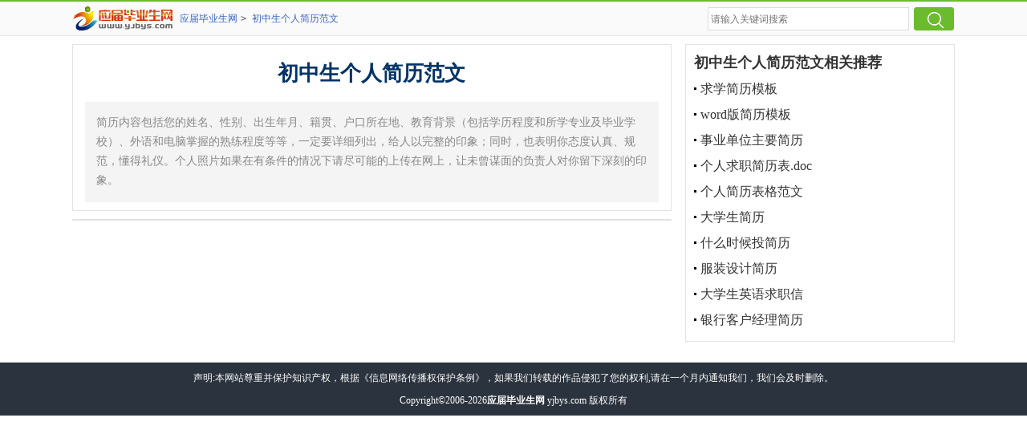

--- FILE ---
content_type: text/html; charset=gbk
request_url: http://www.yjbys.com/file/chuzhongshenggerenjianlifanwen.html
body_size: 2621
content:
<!doctype html>
<html>
<head>
	<meta http-equiv="Content-Type" content="text/html; charset=gb2312" />
	<meta name="viewport" content="width=device-width, initial-scale=1.0, maximum-scale=1.0, user-scalable=no;" />
	<meta name="apple-mobile-web-app-capable" content="yes" />
	<meta name="format-detection" content="telephone=no">
	<title>初中生个人简历范文</title>
	<meta name="keywords" content="初中生,个人简历,范文" />
	<meta name="description" content="简历内容包括您的姓名、性别、出生年月、籍贯、户口所在地、教育背景（包括学历程度和所学专业及毕业学校）、外语和电脑掌握的熟练程度等等，一定要详细列出，给人以完整的印象；同时，也表明你态度认真、规范，懂得礼仪。个人照片如果在有条件的情况下请尽可能的上传在网上，让未曾谋面的负责人对你留下深刻的印象。" />
	<script type="text/javascript">
		var RAND_STR = new Date().getTime()/1000;RAND_STR=RAND_STR-RAND_STR%(3*3600);
		if((navigator.userAgent.match(/(phone|pad|pod|mobile|ios|android|BlackBerry|MQQBrowser|JUC|Fennec|wOSBrowser|BrowserNG|WebOS|symbian|transcoder)/i))){
			document.write('<link href="https://www.yjbys.com/static/css/jihe_m.2.css" type="text/css" rel="stylesheet">');
			document.write('<script type="text/javascript" src="https://static.yjbys.com/js/m.js?'+RAND_STR+'"><\/script>');
		} else {
			document.write('<link href="https://www.yjbys.com/static/css/jihe.2.css" type="text/css" rel="stylesheet">');
			document.write('<script type="text/javascript" src="https://static.yjbys.com/js/p.js?'+RAND_STR+'"><\/script>');
		}
	</script>
</head>
<body>
<div class="header">
	<div class="side_box">
		<div class="sidebar"><a target="_blank" title="应届毕业生网" href="/" class="logo"></a>
			<a href='/' title="应届毕业生网">应届毕业生网</a><code>></code>
			<a href='http://www.yjbys.com/file/chuzhongshenggerenjianlifanwen.html' title="初中生个人简历范文">初中生个人简历范文</a></div>
		<div class="search">
			<form action="#" onsubmit="window.open('http'+'://so.yjbys.com/cse/search?s='+this.elements.s.value+'&q='+this.elements.q.value);return false;" method="get" target="_blank">
				<input type="hidden" name="s" value="13920434325658367796">
				<input type="text" name="q" placeholder="请输入关键词搜索" class="searchbar">
				<input type="submit" value="" class="search_results">
			</form>
		</div>
	</div>
</div>
<div class="main">
	<div class="allfixed">
		<div class="click_daohang"><span></span></div>
		<div class="backtop"></div>
	</div>
	<div class="main-left">
		<div class="allbiaoti">
			<h1 class="title"><a href="" title="初中生个人简历范文">初中生个人简历范文</a></h1>
			<p class="describe">简历内容包括您的姓名、性别、出生年月、籍贯、户口所在地、教育背景（包括学历程度和所学专业及毕业学校）、外语和电脑掌握的熟练程度等等，一定要详细列出，给人以完整的印象；同时，也表明你态度认真、规范，懂得礼仪。个人照片如果在有条件的情况下请尽可能的上传在网上，让未曾谋面的负责人对你留下深刻的印象。</p>
			<div class="describe_content"></div>
		</div>
		<div class="article_box">
					</div>
				<script type="text/javascript">s("content_top");</script>
	</div>
	<div class="main-right">
		<div class="right_fix">
			<script type="text/javascript">s("right_top");</script>
			<!--<script type="text/javascript">s("right_mid");</script>-->
						<div class="right_box">
				<span>初中生个人简历范文相关推荐</span>
				<ul>
																	<li><a target="_blank" title="求学简历模板" href="http://www.yjbys.com/file/qiuxuejianlimoban.html">求学简历模板</a></li>
																	<li><a target="_blank" title="word版简历模板" href="http://www.yjbys.com/file/wordbanjianlimoban.html">word版简历模板</a></li>
																	<li><a target="_blank" title="事业单位主要简历" href="http://www.yjbys.com/file/shiyedanweizhuyaojianli.html">事业单位主要简历</a></li>
																	<li><a target="_blank" title="个人求职简历表.doc" href="http://www.yjbys.com/file/gerenqiuzhijianlibiaodoc.html">个人求职简历表.doc</a></li>
																	<li><a target="_blank" title="个人简历表格范文" href="http://www.yjbys.com/file/gerenjianlibiaogefanwen.html">个人简历表格范文</a></li>
																	<li><a target="_blank" title="大学生简历" href="http://www.yjbys.com/file/daxueshengjianli.html">大学生简历</a></li>
																	<li><a target="_blank" title="什么时候投简历" href="http://www.yjbys.com/file/shenmeshihoutoujianli.html">什么时候投简历</a></li>
																	<li><a target="_blank" title="服装设计简历" href="http://www.yjbys.com/file/fuzhuangshejijianli.html">服装设计简历</a></li>
																	<li><a target="_blank" title="大学生英语求职信" href="http://www.yjbys.com/file/daxueshengyingyuqiuzhixin.html">大学生英语求职信</a></li>
																	<li><a target="_blank" title="银行客户经理简历" href="http://www.yjbys.com/file/yinxingkehujinglijianli.html">银行客户经理简历</a></li>
									</ul>
			</div>
		</div>
	</div>
</div>
<div class="footer">
	<div class="foot_box">
		<p></p>
		<p>Copyright&#169;2006-2026<a target="_blank" title="应届毕业生网" href="/">应届毕业生网</a> yjbys.com 版权所有 </p>
	</div>
</div>
<script src="https://apps.bdimg.com/libs/jquery/1.11.3/jquery.min.js"></script>
<script type="text/javascript">
	var RAND_STR=new Date().getTime()/1000;RAND_STR=RAND_STR-RAND_STR%(3*3600);
    document.write('<script type="text/javascript" src="https://static.yjbys.com/cpt/cpt.js?'+RAND_STR+'"><\/script>');
    document.write('<script type="text/javascript" src="https://static.yjbys.com/cpt/pubuliu.js?'+RAND_STR+'"><\/script>');
</script>
<!--手机相关js-->
<script>
	$(document).ready(function () {
		var top = 160;
		const rf_top = $(".right_fix").offset().top;
		setMenu(rf_top);
		$(window).scroll(function () {
			if($(this).scrollTop() > top){
				$(".backtop").fadeIn(600);
			}
			else {
				$(".backtop").fadeOut(600);
			}
			setMenu(rf_top);

		});
		$(".backtop").click(function () {
			$("body,html").animate({
				"scrollTop":"0"
			},400)

		});
		$(".click_daohang").click(function () {
			$(".rightmenu").fadeIn(500)
		});
		$(".rightmenu_close").click(function () {
			$(".rightmenu").fadeOut(500)
		});

		$(".list_more").click(function () {
			var open = $(".list_more").index(this);
			$(".article").eq(open).animate({
				"height":"100%"
			},400)
		});
		$(".rightmenu ul li").each(function(){
			var ah = $(this).children("a").height() == 0?38:$(this).children("a").height();
			$(this).height(ah);
		})

		function setMenu(rf_top){
			var window_st = $(window).scrollTop();
			if(window_st > rf_top){
				$(".right_fix").addClass("menu_fixed");
			}
			else {
				$(".right_fix").removeClass("menu_fixed");
			}
			$(".article").each(function(){
				if (window_st >= $(this).offset().top) {
					$(".rightmenu ul li").removeClass("active");
					$($(".rightmenu ul li")[$(this).attr("id")-1]).addClass("active");
				}
			});
		}

		if(!(navigator.userAgent.match(/(phone|pad|pod|mobile|ios|android|BlackBerry|MQQBrowser|JUC|Fennec|wOSBrowser|BrowserNG|WebOS|symbian|transcoder)/i))){
			$(".foot_box p:eq(0)").html('声明:本网站尊重并保护知识产权，根据《信息网络传播权保护条例》，如果我们转载的作品侵犯了您的权利,请在一个月内通知我们，我们会及时删除。')
		}

	})
</script>
</body>
</html>


--- FILE ---
content_type: text/css
request_url: https://js.9136.com/css/pc-style.10.css?2026_0_19_3
body_size: 6934
content:
li,ul{list-style:none;margin:0;padding:0}
.mask{width:100%;height:100%;position:fixed;background:rgba(0,0,0,.6);top:0;left:0;display:none}
.mask .close{position:absolute;right:-10px;background:#767676;width:28px;height:28px;text-indent:-9999px;top:-10px;cursor:pointer;border-radius:60px;border:3px solid #fff}
.mask .close:before{content:"";position:absolute;width:3px;height:17px;background:#fff;display:inline-block;left:13px;-webkit-transform:rotate(45deg);border-radius:4px;top:5px;transition:rotate(45deg)}
.mask .close:after{content:"";position:absolute;width:3px;height:17px;background:#fff;display:inline-block;left:13px;-webkit-transform:rotate(313deg);border-radius:4px;top:5px;transition:rotate(45deg)}
.mask .close:hover{background:#2196f3}
@-webkit-keyframes alert-bounceIn{0%{opacity:0;transform:scale(.5)}
100%{opacity:1;transform:scale(1)}
}
.alert-bounceIn{animation-name:alert-bounceIn;animation-duration:.3s;animation-fill-mode:forwards}
.copy_mask{z-index:1000}
.copy-alert{padding:30px 0 25px;width:644px;height:326px;background-color:#fff;position:relative;margin:230px auto;border-radius:10px}
.paybox{width:310px;float:right;border-left:1px solid #ccc}
.paybox-img{margin:29px auto 4%;width:78px;display:block;margin-top:12px;background:url(https://cpt.9136.com/img/one_dow_icon.7.png) no-repeat -36px -82px;height:78px}
.paybox-img img{width:100%;display:none}
.paybox-money{height:34px;line-height:30px;margin:6px 0;text-align:center}
.paybox-money h2{color:#fb8201;font-size:15px;display:inline-block;font-weight:600;margin:0}
.paybox-money span{text-decoration:line-through;color:#949494;margin-left:10px;font-size:14px}
.paybox-bottom{width:80%;text-align:center;margin:6px auto 0;cursor:pointer;background:#44b549;height:42px;line-height:42px;border-radius:4px;font-size:17px;color:#fff;font-weight:600}
.paybox-service{margin-top:13px;text-align:center}
.paybox-service span{font-size:14px;color:#999;margin:0 27px;cursor:pointer}
.codebox_title,.paybox-title{color:#44b549;font-size:27px;text-align:center;font-weight:700;line-height:40px;height:40px;width:100%;margin-bottom:5px}
.codebox_tip,.paybox-art{color:#999;font-size:16px;line-height:26px;height:26px;width:100%;text-align:center}
.codebox{width:331px;float:left}
.codebox_qrcode{width:170px;display:block;margin:-2px auto 0}
.codebox_search{margin:0 auto;width:74%;border:1px solid #44b549;height:40px;line-height:40px;overflow:hidden;border-radius:3px}
.codebox_search .houhao_bar{width:70%;font-size:15px;float:left;border:none;color:#bdbdbd;line-height:40px;padding:0 0 0 3%;height:38px;outline:0}
.codebox_search .houhaoresults{width:27%;background:#44b449;color:#fff;text-align:center;font-size:16px;border:0 none;cursor:pointer;float:right;height:40px}
.codebox_search .houhaoresults:hover{opacity:.8;text-decoration:none}
.houhao_bar::-webkit-input-placeholder{color:#ccc}
.houhao_bar:-moz-placeholder{color:#ccc}
.houhao_bar:-ms-input-placeholder{color:#ccc}
.codebox_tips{color:#999;font-size:14px;line-height:24px;height:24px;width:100%;margin-top:12px;text-align:center}
.customer_mask{z-index:1001}
.customer_service_box{width:552px;min-height:414px;background:#fff;border-radius:5px;margin:200px auto 0;position:relative;padding:1px 30px 30px}
.customer_service_box li{padding:10px 0;text-align:left}
.cj_title{display:none;font-size:18px;color:#20ad48;margin-top:20px;text-align:center;font-weight:700}
.cj_title span{display:inline-block}
.customer_service_box li{margin-top:10px}
.que{font-size:14px;color:#090;font-weight:700}
.ans{font-size:14px;color:#666;margin:8px 10px 0;line-height:20px;border-top:1px dashed #eee;padding-top:6px}
.pay_mask{z-index:1020}
.pay_mask .mask_box{width:332px;height:342px;background:#fff;margin:249px auto 0;border-radius:15px;position:relative}
.pay_mask_top{height:68px;background:#38ad3a;color:#fff;line-height:68px;font-size:28px;border-radius:14px 14px 0 0;text-align:center}
.pay_qrcode{width:160px;height:160px;margin:15px auto 0}
.pay_qrcode img{width:100%;height:100%}
.pay_tip{width:170px;height:28px;line-height:28px;margin:8px auto 0;background:#38ad3a;color:#fff;font-size:16px}
.pay_tip img{width:24px;height:24px;vertical-align:-6px;margin:0 5px 0 10px}
.pay_price{font-size:18px;color:#666;text-align:center;margin-top:10px;position:relative}
.pay_price span{color:#ff7800;font-weight:700}
.discount_price_txt{color:#fff7f0;background:#ffa900;position:absolute;right:17px;font-size:15px;top:3px;padding:0 3px}
.buy_success{z-index:1030}
.buy_success .mask_box{width:342px;height:375px;background:#fff;margin:200px auto 0;border-radius:5px;position:relative}
.buy_success .icon{display:block;margin:60px auto 0;width:86px;height:86px;fill:#44b549;padding-top:34px}
.buy_success_tip1{color:#40b938;text-align:center;font-size:18px;margin:20px auto 0}
.buy_success_tip2{font-size:14px;color:#666;text-align:center;line-height:26px}
.buy_btn_qr{cursor:pointer;width:241px;height:43px;background:#3dbb37;color:#fff;line-height:43px;text-align:center;font-size:18px;margin:80px auto 0;border-radius:4px}
.download_card{padding:10px;border:1px solid #e8e8e8;position:relative;overflow:hidden;display:block;margin-bottom:20px;float:left;width:701px}
.download_card div{clear:none}
.download_card_pic{width:78px;float:left;margin-top:12px;background:url(https://cpt.9136.com/img/one_dow_icon.7.png) no-repeat -38px 0;height:78px;margin-right:13px}
.download_card_msg{float:left}
.download_card_title{font-size:17px;color:#039;text-decoration:underline;margin-top:6px;overflow:hidden;text-overflow:ellipsis;white-space:nowrap;width:360px}
.download_card_tip{font-size:12px;color:#f60}
.download_card_tj{font-size:12px;color:#999;float:left;line-height:23px}
.download_card_tj span{float:left}
.download_card_tj img{width:13px;margin-top:4px;float:left;margin-right:3px}
.download_card_btn{width:218px;height:58px;background:#44b449;border-radius:4px;position:absolute;right:10px;top:29px;display:flex;justify-content:center}
.download_card_btn img{width:30px;float:left;display:block;margin-right:10px;border-radius:0}
.download_card_btn em{content:"";display:inline-block;width:27px;height:30px;background:url(https://cpt.9136.com/img/one_dow_icon.7.png) no-repeat;background-position:4px -64px;background-size:317%;margin-top:9px;margin-right:10px}
.downlod_btn_right{float:left;color:#fff;font-size:18px;margin-top:15px}
.downlod_btn_right p{font-size:12px;margin:2px 0 0 0}
.download_card_btn:hover{background-color:#0095ff}
.more_box{width:100%;height:150px;background-image:linear-gradient(-180deg,rgba(255,255,255,.1) 0,#fff 70%);float:left;margin-top:-150px}
.more_box .more{width:160px;height:30px;margin:50px auto 0;color:#45b449;font-size:16px;border:1px solid #45b449;background:#fff;text-align:center;line-height:30px;border-radius:4px;cursor:pointer}
.more_tip{text-align:center;color:#999;margin-top:6px}
.marks,.mask{clear:none;overflow:visible}
.marks div,.mask div{clear:none;overflow:visible;box-sizing:content-box}
.codebox .codebox_tip{cursor:pointer;color:#44b449;font-weight:700;font-size:17px}
.codebox_tip.codebox_tip_2{color:orange}
.xtiper{width:100%;height:100%;position:fixed;top:0;left:0;z-index:1010}
.xtiper_2{z-index:1050}
.xtiper_bg{width:100%;height:100%;position:absolute;top:0;left:0;z-index:1;transition:.2s ease-in;transition-property:background-color;background-color:rgba(0,0,0,.5);transition-duration:.2s;transition-timing-function:ease-in}
.xtiper_main{background-color:#fff;position:absolute;box-shadow:0 0 10px rgba(0,0,0,.2);z-index:2;transition:.15s ease-in;transition-property:opacity,transform;width:400px;height:184px;left:calc(50% - 200px);top:331px;transform:scale(1,1);opacity:1;border-radius:10px}
.xtiper_minmax{position:absolute;top:5px;right:6px}
.xtiper_close{width:30px;height:30px;cursor:pointer;box-sizing:border-box;margin-right:4px;float:left;background-size:18px;background-repeat:no-repeat;background-position:center center;position:relative;right:0}
.xtiper_close:after,.xtiper_close:before{content:"";display:block;width:14px;height:2px;background-color:#2d2c3b;position:absolute;top:14px;left:8px}
.xtiper_close:before{transform:rotate(45deg)}
.xtiper_close:after{transform:rotate(-45deg)}
.xtiper_close:hover,.xtiper_max:hover,.xtiper_min:hover{opacity:.8}
.xtiper_close:after,.xtiper_close:before{transition-duration:.2s;transition-timing-function:ease-in;transition-property:transform}
.xtiper_close:hover:before{transform:rotate(135deg)}
.xtiper_close:hover:after{transform:rotate(45deg)}
.xtiper_tit{height:40px;line-height:40px;color:#222;font-size:14px;background-color:#f8f8f8;padding:0 18px;position:relative;user-select:none;cursor:move;border-radius:7px 7px 0 0}
.xtiper_tip{font-size:14px;line-height:20px;min-height:60px;overflow:hidden;padding:21px;position:relative}
.xtiper_icon{width:34px;height:34px;display:inline-block;background-repeat:no-repeat;position:absolute;top:12px;left:14px;vertical-align:middle;background:url(https://cpt.9136.com/img/one_dow_icon.7.png) no-repeat -1px -164px}
.xtiper_icon img{width:34px;height:34px}
.xtiper_con{padding-left:42px;color:#333}
.xtiper_btn{float:left;width:100%;position:absolute;bottom:0}
.xtiper_btn ul{text-align:center;display:flex;overflow:hidden;border-top:1px solid #eaeaea;width:100%;border-radius:0 0 7px 7px}
.xtiper_btn ul:after{content:"";display:block;clear:both}
.xtiper_btn li{float:left;width:50%}
.xtiper_btn li button{float:left;width:100%;border:0;height:40px;line-height:40px;background:#37b729;color:#fff;font-size:14px;cursor:pointer}
.xtiper_btn li:hover{opacity:.9}
.xtiper_btn li:nth-of-type(1) button{background:#12a7ff!important}
.pay_tc{opacity:1;background:#999;background:rgba(0,0,0,.5);position:fixed;top:0;left:0;right:0;bottom:0;z-index:1010;display:block}
.pay_con{width:360px;height:345px;position:absolute;top:414px;left:50%;margin-top:-168px;margin-left:-180px;background:#fff;border-radius:10px;overflow:hidden}
.pay_con_nr{width:360px;height:360px;position:relative}
.sub{box-sizing:border-box;margin-right:4px;float:left;width:28px;height:28px;border:none;right:4px;position:absolute;top:10px;cursor:pointer;background:#fff;border-radius:22px;transition-duration:.2s;transition-timing-function:ease-in}
.sub:after,.sub:before{content:"";display:block;width:15px;height:2px;background-color:#12bbff;position:absolute;top:14px;left:7px}
.sub:before{transform:rotate(45deg)}
.sub:after{transform:rotate(-45deg)}
.sub:hover{background:#fd392d}
.sub:before{transition-duration:.2s;transition-timing-function:ease-in;transition-property:transform}
.sub:hover{transform:rotate(135deg)}
.sub:hover{transform:rotate(45deg)}
.sub:hover:after,.sub:hover:before{content:"";background-color:#fff}
.pay_con .help_head{width:auto;height:53px;background:#12bbff;font-size:26px;color:#fff;text-align:center;line-height:53px;border-radius:10px 10px 0 0}
.pay_con .help_head span{color:#ff0}
.pay_con2{width:320px;height:336px;position:absolute;top:50%;left:50%;margin-top:-168px;margin-left:-160px;background:#fff;border-radius:10px;overflow:hidden}
.pay_con_nr2{width:320px;height:380px;position:relative}
.pay_con2 .help_head{width:auto;height:50px;background:#f60;font-size:20px;color:#fff;text-align:center;line-height:50px}
.pay_con2 span{color:#f60;display:block;text-align:center;font-size:14px;line-height:23px}
.pay_con2 em{color:#666;display:block;font-size:13px;font-style:normal;text-align:center;margin-top:6px}
.erweima{width:150px;height:150px;margin:4px auto}
.erweima img{width:100%}
.gghjz{display:block;line-height:25px;color:#f60;width:270px;margin:5px auto 0;text-align:center;font-size:20px}
.gghjz2{display:block;line-height:25px;color:#999;width:270px;text-align:center;font-size:16px;margin:auto}
.houhao_search2{border:1px solid #44b449;margin:2px auto;border-radius:4px;overflow:hidden;width:263px;height:38px;line-height:38px}
.houhao_bar2{width:140px;display:block;float:left;border:none;background:0 0;padding:0 10px;font-size:14px;height:38px;line-height:38px}
.houhaoresults2{width:70px;height:44px;border:none;padding:0;display:block;float:right;background:#44b449;color:#fff;font-size:16px;cursor:pointer;height:38px;line-height:38px}
.houhaoresults2:hover{opacity:.9}
.download_fixed{position:fixed;top:38%;width:80px;height:80px;z-index:-1}
.download_fixed_box{width:1100px;margin:auto}
.download_fixed_down,.download_fixed_fuzhi,.download_fixed_toushi{margin-left:-101px;display:block;text-align:center;margin-bottom:2px;line-height:18px;color:#fff;padding:5px;border-radius:3px;background-color:#00a2ff}
.download_fixed_down{background-color:#44b449}
.download_fixed_toushi{background-color:#ef9901;margin-bottom:0}
.download_card_box,.download_fixed_fuzhi{cursor:pointer}
.conttop_download_fuzhi{border:1px solid #2975e5;width:182px;line-height:38px;background:#fff;display:block;color:#44b449;margin-top:17px;border-radius:60px;padding:0;font-size:17px!important;height:41px;float:right;margin-right:16px;text-align:center;height:38px}
.conttop_download_fuzhi a{color:#2975e5;font-size:17px}
.download_fixed_down:hover,.download_fixed_fuzhi:hover,.download_fixed_toushi:hover{background:#f60}
.download_fixed span{font-size:12px;color:#fff}
.download_fixed em{display:block;width:26px;height:30px;margin:0 auto 4px;background:url(https://cpt.9136.com/img/one_dow_icon.7.png) no-repeat}
.download_fixed_fuzhi em{background-position:center -44px}
.download_fixed_down em{background-position:1px -100px}
.download_fixed_down.download_card_box_ext_bg_img em{background-position:1px -251px}
.download_fixed_toushi em{background-position:center 4px;margin-bottom:0}
.download_fixed a:hover{text-decoration:none}
.download_fixed_bottom{position:fixed;right:calc(25% - 190px);background:#2975e5;width: 84px;text-align:center;display:flex;justify-content:center;flex-direction:column;align-items:center;padding:7px 0;border-radius:4px;bottom: 33%;padding-top: 12px;}
.download_fixed_bottom:hover{background:#3984f2}
.download_fixed_bottom em{width:34px;height:39px;display:inline-block;background:url(https://cpt.9136.com/img/one_dow_icon.7.png) no-repeat -1px -208px}
.download_fixed_bottom span{color:#fff;float:left;font-size: 14px;line-height: 26px;}
.in_header{margin:30px 0;float:left;width:100%}
.in_header .logo{margin-top:3px;background:url(https://cpt.9136.com/img/so_ico.png) 0 0 no-repeat;float:left;height:31px;margin-right:6px;width:101px;display:none}
.search_article{width:100%;float:right}
.search_article em{background:url(https://cpt.9136.com/img/so_ico.png) -77px -29px no-repeat;width:29px;height:29px;margin-left:15px;display:none}
.search_text{background:#fff;padding:0 10px 0 15px;line-height:32px;border-radius:10px 0 0 10px;color:#333;font-size:16px;outline:0;width:73%;height:36px;border:1px solid #cfcfcf;border-right:0;float:left}
.search_btn{transition:.3s ease;-ms-transition:.3s ease;-moz-transition:.3s ease;-webkit-transition:.3s ease;-o-transition:.3s ease;color:#fff!important;text-align:center;width:21%;line-height:36px;cursor:pointer;background:#a6a9ac;padding:0;float:left;font-size:15px;color:#fff;border:1px solid #a6a9ac;border-radius:0 10px 10px 0}
.search_btn:hover{background:#3cb5ee;border:1px solid #3cb5ee}
.content .rel_art_line:before{background:#e8b856;content:"";display:block;position:absolute;height:16px;width:6px;border-radius:10px;left:10px;top:12px}
.after_height_light~p:after{content:"";border-bottom:1px dashed #cecece;width:68%;top:15px;display:inline-block;position:absolute;right:46px}
.content .after_height_light~p{position:relative;width:50%;overflow:hidden;height:33px;float:left;font-size:15px;color:#2965b1;padding-bottom:0;}
.content .rel_art_line::after{display:none}
.content .after_height_light~p a{display:inline-block;background:#fff;font-size:17px;position:absolute;z-index:2;max-width:68%;height:24px;padding-right:5px;font-weight:700}
.content .after_height_light~p a:before{content:"";height:28px;background:url(https://cpt.9136.com/img/one_dow_icon.7.png) no-repeat;float:left;width:24px;background-size:260%;margin-right:6px;background-position:0 -225px;margin-top:4px;border:0}
.content .after_height_light~p span{float:right;font-size:12px;color:#bebbbb;background:#fff;position:absolute;z-index:2;right:6px;padding-left:6px}
.content .rel_art_line{line-height:40px!important;padding-left:20px;font-size:15px;background-color:#f2f8fc;border-radius:10px;float:left;width:97%!important;font-weight:700;color:#333!important;padding-bottom:12px!important;margin-bottom:12px!important;font-size:16px!important}
.ts{transition:.3s ease;-ms-transition:.3s ease;-moz-transition:.3s ease;-webkit-transition:.3s ease;-o-transition:.3s ease}
.ts:hover{transition:.3s ease;-ms-transition:.3s ease;-moz-transition:.3s ease;-webkit-transition:.3s ease;-o-transition:.3s ease}
.conttop{width:100%;height:70px;position:fixed;left:0;z-index:9;opacity:0;bottom:-72px}
.conttop div{clear:none}
.conttop-print-right{float:left;text-decoration:none;background:#f2f2f2;color:#969696;border-radius:60px;height:41px;line-height:41px;width:81px;margin-top:17px;font-size:14px}
.conttop-print-right .print-icon{float:left;width:27px;height:21px;background:url(https://cpt.9136.com/img/one_dow_icon.7.png) no-repeat;margin-left:12px;margin-right:0;background-position:-99px -333px;margin-top:12px}
.conttop_te{bottom:0;opacity:1}
.conttop_rwap{width:1147px;height:70px;margin:0 auto}
.conttop_left{float:left;width:726px;height:70px;background:#fff;left:0;z-index:9;border-bottom:1px solid #e1e1e1;box-shadow:0 -2px 5px rgba(102,102,102,.1);transition:.3s ease;padding:0 30px}
.conttop_related{width:250px;height:46px;position:relative;overflow:hidden;float:left}
.related_hd{line-height:34px;height:34px;margin-top:6px;position:relative;border-radius:10px;width:230px;background:#f6f6f6;padding:0 10px;cursor:pointer;font-size:15px}
.icon-changjingtuijianpitchon{font-weight:700;color:#333;float:left;background:url(https://cpt.9136.com/img/one_dow_icon.7.png) no-repeat -1px -303px;width:18px;height:17px;margin-right:5px;margin-top:9px}
.related_hd .icon-gengduo{position:absolute;right:15px;top:10px;width:7px;height:7px;border-top:1px solid #9b9b9b;border-right:1px solid #9b9b9b;transform:rotate(135deg)}
.related_bd{width:210px;padding:15px 20px 15px 15px;background:#fff;box-shadow:0 10px 20px rgba(0,0,0,.1);border-radius:10px;position:absolute;top:20px;opacity:0}
.conttop_related:hover{overflow:visible}
.conttop_related:hover .icon-gengduo{transform:rotate(-45deg);top:16px}
.conttop_related:hover .related_bd{top:46px;opacity:1}
.related_bd h4{margin-bottom:5px;font-size:15px;position:relative;padding-left:15px;font-weight:700}
.related_bd h4:before{content:"";display:block;position:absolute;background:#2a9fd6;border-radius:10px;left:0;top:3px;width:6px;height:14px}
.conttop_download .dow_btn{width:142px;height:41px;line-height:41px;background:#2975e5;display:block;color:#fff;margin-top:17px;border-radius:60px;padding:0;font-size:16px}
.conttop_download .dow_btn:before{content:"";float:left;width:27px;height:21px;background:url(https://cpt.9136.com/img/one_dow_icon.7.png) no-repeat;margin-left:23px;background-position:4px -74px;margin-top:11px;background-size:317%;margin-right:5px}
.conttop_download .dow_btn:hover{background:#5aba5d;text-decoration:none}
.conttop_search{float:left}
.conttop .search_f{width:449px;height:32px;margin-top:6px;border:1px solid #2a9fd6;margin-left:36px;border-radius:4px;float:left;overflow:hidden}
.conttop .search_text_top{width:348px;height:32px;line-height:32px;font-size:14px;background:#f8f8f8;padding:0 10px 0 11px;border:0;color:#000;outline:0}
.conttop .search_btn_top{width:80px;height:32px;line-height:32px;font-size:14px;background:#2a9fd6;color:#fff;border:0;cursor:pointer;float:right;text-align:center}
.conttop .search_btn_top:hover{background:#3bade3;text-decoration:none}
.conttop_download{float:right;display:flex;flex-wrap:nowrap;align-items:center;justify-content:center}
.conttop_code{line-height:46px;height:46px;margin-left:20px;overflow:hidden;text-align:center;position:relative;float:right}
.code_rwap{width:110px;padding:10px;background:#fff;position:absolute;border-radius:10px;box-shadow:0 10px 20px rgba(0,0,0,.1);margin-left:-65px;left:50%;opacity:0;top:30px}
.conttop_code img{width:100%}
.conttop_code p{line-height:20px;margin-top:10px;font-size:12px;color:#666}
.conttop_code:hover{overflow:visible}
.conttop_code:hover .code_rwap{opacity:1;top:46px}
.conttop_code:hover .share_btn{background:#2a9fd6;color:#fff}
.conttop_code:hover .boon_btn{background:#ff4800;color:#fff}
.conttop_code>a{display:block;height:32px;width:120px;border-radius:4px;line-height:32px;margin-top:6px;border:1px solid #2a9fd6;color:#2a9fd6}
.conttop_code .boon_btn{color:#ff4800;border:1px solid #ff4800;display:none}
.conttop_related .lb_3{width:200px;height:auto;margin:0;border-top:1px dashed #e1e1e1;position:relative;padding-left:13px;padding-right:0;overflow:hidden;height:44px;line-height:44px}
.conttop_related .lb_wimg{display:none}
.conttop_related .lb_3 .lb_bt{height:auto;line-height:24px;margin-bottom:0}
.conttop_related .lb_3 .lb_lm{display:none}
.conttop_related .lb_3:nth-child(1){margin-top:0;border-top:0}
.conttop_related .lb_3:before{content:"";display:block;position:absolute;width:5px;height:5px;border-radius:5px;background:#c0cbd6;left:0;top:20px}
.conttop_related .lb_3 time{display:none}
.conttop_related .lb_3 a{color:#444;font-size:14px}
.conttop_related li:hover a{color:#2ca6e0;text-decoration:none}
.jinpinTjian{float:right;width:86%;background:#fff;padding:7%;border-radius:10px;padding-top:15px;padding-bottom:22px;margin-top:10px;margin-bottom:8px;border:1px solid #f3f3f3}
.jinpinTjian_tl{float:left;font-size:16px;font-weight:700;line-height:40px;height:40px;width:100%;margin-bottom:6px}
.jinpinTjian_tl span{font-weight:700;color:#333;float:left;background:url(https://cpt.9136.com/img/one_dow_icon.7.png) no-repeat -19px -282px;width:20px;height:26px;margin-right:5px;margin-top:8px}
.jinpinTjian ul{float:left;width:100%;margin:0!important}
.jinpinTjian li{overflow:hidden;font-size:14px;line-height:44px!important;float:left;width:100%!important;display:flex;justify-content:flex-start;flex-wrap:nowrap;height:44px!important}
.jinpinTjian li a{display:inline-block;color:#333;overflow:hidden;text-overflow:ellipsis;white-space:nowrap;position:relative;font-size:15px}
.jinpinTjian li span{margin-top:15px;width:17px;height:17px;line-height:17px;color:#9195a3;text-align:left;margin-right:8px;font-size:15px;border-radius:4px;float:left;font-weight:700}
.jinpinTjian li:nth-child(1) span{color:#e33e42}
.jinpinTjian li:nth-child(2) span{color:#f60}
.jinpinTjian li:nth-child(3) span{color:#faa90e}
.jinpinTjian li em{color:#999;font-size:12px;float:left;font-style:inherit;margin-left:0;display:none;line-height:24px;margin-left:22px}
.jinpinTjian li:nth-child(1) a:before{content:"\70ED";background:#ff4800;display:inline-block;padding:0 2px;text-align:center;color:#fff;line-height:16px;height:16px;font-size:12px;border-radius:4px;font-weight:200;margin-top:15px;float:right;margin-left:8px}
.jinpinTjian li:nth-child(2) a:before{content:"\70ED";background:#ff4800;display:inline-block;padding:0 2px;text-align:center;color:#fff;line-height:16px;height:16px;font-size:12px;border-radius:4px;font-weight:200;margin-top:14px;float:right;margin-left:8px}
.jinpinTjian li:nth-child(3) a:before{content:"\70ED";background:#ff4800;display:inline-block;padding:0 2px;text-align:center;color:#fff;line-height:16px;height:16px;font-size:12px;border-radius:4px;font-weight:200;margin-top:14px;float:right;margin-left:8px}
.jinpinTjian li:nth-child(4) a:before{content:"\65B0";background:#ff455b;display:inline-block;padding:0 2px;text-align:center;color:#fff;line-height:16px;height:16px;font-size:12px;border-radius:4px;font-weight:200;margin-top:14px;float:right;margin-left:8px}
.jinpinTjian li:nth-child(5) a:before{content:"\65B0";background:#ff455b;display:inline-block;padding:0 2px;text-align:center;color:#fff;line-height:16px;height:16px;font-size:12px;border-radius:4px;font-weight:200;margin-top:14px;float:right;margin-left:8px}
.jinpinTjian li:nth-child(6) a:before{content:"\65B0";background:#ff455b;display:inline-block;padding:0 2px;text-align:center;color:#fff;line-height:16px;height:16px;font-size:12px;border-radius:4px;font-weight:200;margin-top:14px;float:right;margin-left:8px}
.jinpinTjian li:hover a{color:#2ca6e0;text-decoration:none}
.paybox-bottom.openvip{background-color:#fff;border:solid #44b549 1px;box-sizing:border-box;color:#44b549}
.wx_login_marks{display:none;width:100%;height:100%;background:rgba(0,0,0,.6);position:fixed;left:0;top:0;z-index:21474836461;text-align:center}
.wx_login_marks .wx_login{width:399px;height:320px;background:#fff;border-radius:6px;padding:10px;display:none}
.wx_login_marks .wx_login_top{overflow:hidden}
.wx_login_marks .top_title{font-size:18px;float:left;margin:10px 30px 0 20px;color:#333}
.wx_login_marks .top_tip{width:100px;height:26px;background:#9bd69c;float:left;border:1px solid #38ad3a;line-height:26px;position:relative;margin-top:14px}
.wx_login_marks .top_tip img{width:12px;height:15px;margin:5px 12px 0 6px;float:left}
.wx_login_marks .top_tip span{font-size:12px;color:#fff;float:left}
.wx_login_marks .top_tip i{width:0;height:0;font-size:0;overflow:hidden;position:absolute}
.wx_login_marks .top_tip i.bot{border-width:8px;border-style:solid dashed dashed;border-color:transparent transparent transparent #38ad3a;right:-16px;top:6px}
.wx_login_marks .top_tip i.top{border-width:8px;border-style:solid dashed dashed;border-color:transparent transparent transparent #9bd69c;right:-15px;top:6px}
.wx_login_marks .top_img{width:50px;height:50px;float:right;margin:0 5px 0 0}
.wx_login_marks .wx_qrcode{width:190px;height:190px;border:1px solid #eee;margin:26px auto 0}
.wx_login_marks .wx_qrcode_img{width:100%;height:100%}
.wx_login_marks .wx_tip{font-size:13px;color:#666;margin-top:20px;text-align:center;overflow:hidden}
.wx_login_marks .wx_tip span{color:#38ad3a;margin:0 2px}
.wx_login_marks .wx_bottom{width:100%;height:50px;background:#f9f9f9;position:absolute;bottom:0}
.wx_login_marks .contact{width:60px;height:20px;font-size:12px;color:#999;border:#d7d7d7 1px solid;border-radius:10px;line-height:20px;text-align:center;margin:16px 0 0 25px}
.login_success,.wx_login_marks .expire{width:419px;height:340px;background:#fff;border-radius:6px;border:1px solid transparent}
.wx_login_marks .expire .expire_img{width:70px;height:70px;padding:20px;display:block;background:#ccc;border-radius:50%;margin:40px auto 0}
.wx_login_marks .expire_img img{width:70px;height:70px}
.wx_login_marks .expire_tip1{font-size:14px;text-align:center;margin-top:10px}
.wx_login_marks .expire_btn{width:246px;height:38px;color:#fff;background:#44b549;border-radius:4px;font-size:18px;text-align:center;line-height:38px;margin:14px auto 0;cursor:pointer}
.wx_login_marks .expire_tip2{font-size:14px;text-align:center;margin-top:16px;color:#f60}
.wx_login_marks .login_success .expire_img{width:70px;height:70px;padding:20px;display:block;border-radius:50%;margin:40px auto 0}
.wx_login_marks .wx_login_box{position:relative;display:inline-block;margin-top:230px}
.wx_login_marks .login_success{display:none}
.wx_login_marks .login_success_btn{margin-top:48px;cursor:pointer}
.goods_menu_mask{display:none;width:100%;height:100%;background:rgba(0,0,0,.6);position:fixed;left:0;top:0;z-index:21474836461;text-align:center}
.goods_menu_box{width:644px;height:449px;background-color:#fff;position:relative;margin:230px auto;border-radius:15px;overflow:hidden}
.goods_menu_title{height:80px;background:#44b549;padding:0 30px;line-height:80px;color:#fff;font-size:26px;font-weight:700;border-radius:6px 0 0 0;border:1px solid transparent}
.goods_menu_description{padding:20px 30px;line-height:30px;color:#333;font-size:14px;display:flex;flex-wrap:wrap;justify-content:space-between}
.goods_menu_description li{color:#333;font-size:14px;width:33%}
.goods_menu_description li em{color:#333;font-size:14px;border:2px solid #e4ac4f;height:7px;width:7px;float:left;border-radius:10px;margin-top:11px;margin-right:6px}
.goods_menu_items{padding:15px 30px;line-height:30px;color:#333;font-size:14px;display:flex;flex-wrap:nowrap;justify-content:space-between}
.goods_menu_items li{padding:2%;line-height:30px;color:#333;font-size:14px;width:26%;border:1px solid #ccc;border-radius:10px;cursor:pointer}
.goods_menu_items li h2{line-height:35px;font-size:18px;text-align:center;color:#333;font-weight:700}
.goods_menu_items li p{line-height:30px;color:#f94538;font-size:16px;font-weight:700}
.goods_menu_items li p em{line-height:30px;color:#e4ac4f;font-size:14px;text-decoration:line-through;margin-left:10px}
.goods_menu_items .goods_menu_items_hover{background:#e4ac4f;border:1px solid #e4ac4f;position:relative;overflow:hidden}
.goods_menu_items .goods_menu_items_hover:before{content:" ";position:absolute;display:inline-block;width:12px;height:6px;border-width:0 0 2px 2px;overflow:hidden;border-color:#fff;border-style:solid;-webkit-transform:rotate(-50deg);transform:rotate(-50deg);right:3px;bottom:9px;z-index:1}
.goods_menu_items .goods_menu_items_hover:after{content:" ";-webkit-transform:rotate(-42deg);transform:rotate(-42deg);background:#44b549;float:left;position:absolute;right:-39px;height:31px;width:73px;bottom:-6px}
.goods_menu_items .goods_menu_items_hover h2{color:#fff}
.goods_menu_items .goods_menu_items_hover p{color:#fff}
.goods_menu_items .goods_menu_items_hover em{color:#fff}
.goods_menu_pay_box{display:flex;justify-content:flex-start;flex-wrap:wrap;align-items:center;height:150px;background:#f4f6f8;border:1px solid #e8e8e8;border-radius:10px;position:relative;margin:15px 30px;padding:0 20px}
.goods_menu_pay_box p{line-height:35px;color:#44b549;font-size:19px;font-weight:700;float:left;width:100%}
.goods_menu_pay_box img{width:140px;border:1px solid #dfdfdf;border-radius:4px}
.goods_menu_pay{display:inline-block;text-align:left;margin-left:26px;width:60%}
.goods_menu_pay h2{color:#f44336;font-size:19px;font-weight:700}
.goods_menu_pay h2 em{color:#e4ac4f;font-size:14px;font-weight:700}
.goods_menu_pay span{line-height:30px;color:#a5a5a5;font-size:14px}
.goods_menu_box .goods_menu_pay_box .codebox_qrcode{margin:0 auto 0}
.right_conttop_download{width:100%;background:#fff;border-radius:5px;border:1px solid #f2f2f2;padding:0 0 10px 0;margin-bottom:10px;text-align:center;padding:30px 0}
.right_conttop_download a{width:240px;height:58px;line-height:58px;background:#2975e5;color:#fff;border-radius:4px;padding:0;font-size:18px;display:flex;align-items:center;justify-content:center;margin:auto}
.right_conttop_download a:before{content:"";display:inline-block;width:27px;height:21px;background:url(https://cpt.9136.com/img/one_dow_icon.7.png) no-repeat;background-position:4px -109px;margin-right:10px}
.conttop_download_fuzhi:hover{background:#e5efff}
.conttop_download_fuzhi:hover a{text-decoration:none}
.right_conttop_download a:hover{text-decoration:none;background:#5aba5d}
.excellent_articles_row em{height:24px;background:url(https://cpt.9136.com/img/one_dow_icon.7.png) no-repeat;float:left;width:24px;background-size:260%;margin-right:6px;background-position:1px -226px;margin-top:13px;border:0}
.conttop-print-right:hover{background:#ddd}
